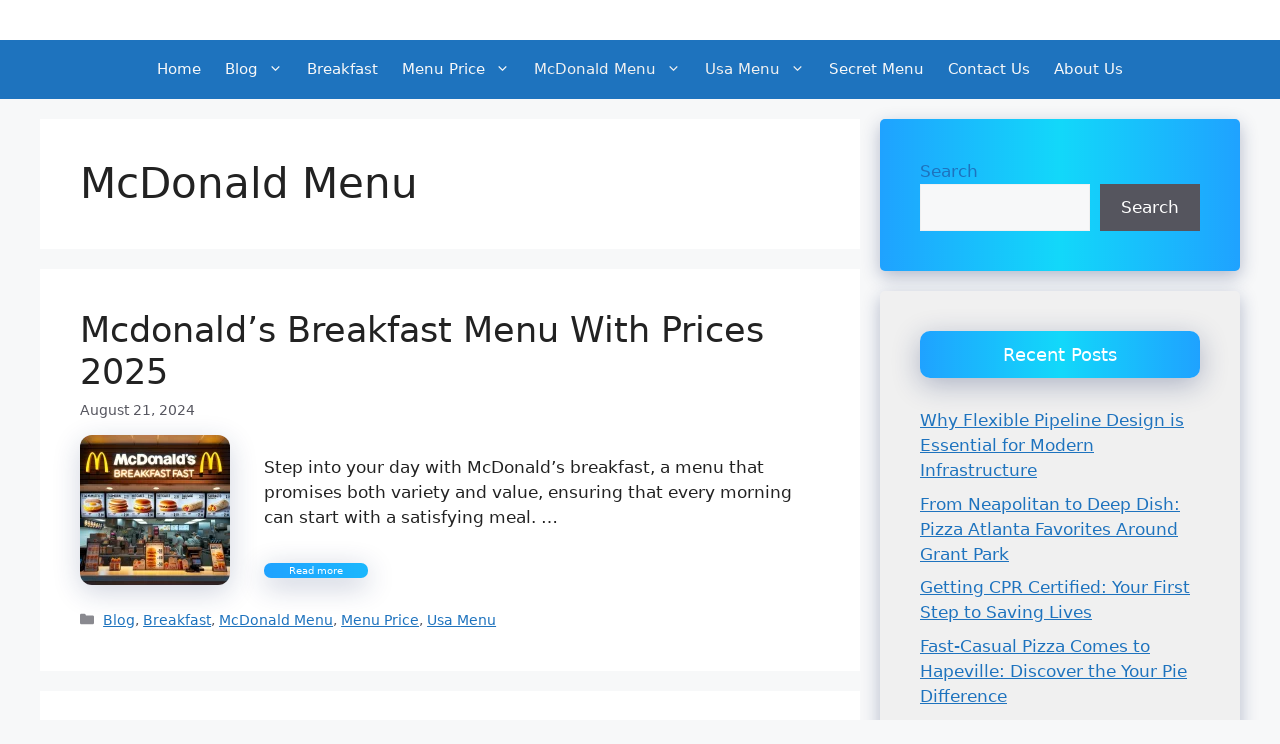

--- FILE ---
content_type: text/html; charset=UTF-8
request_url: https://menupriceslists.com/category/mcdonald-menu/
body_size: 15212
content:
<!DOCTYPE html>
<html lang="en-US">
<head>
<meta charset="UTF-8">
<meta name='robots' content='index, follow, max-image-preview:large, max-snippet:-1, max-video-preview:-1'/>
<style>img:is([sizes="auto" i], [sizes^="auto," i]){contain-intrinsic-size:3000px 1500px}</style>
<meta name="viewport" content="width=device-width, initial-scale=1">
<title>McDonald Menu Archives - Menu Prices lists</title>
<link rel="canonical" href="https://menupriceslists.com/category/mcdonald-menu/"/>
<link rel="next" href="https://menupriceslists.com/category/mcdonald-menu/page/2/"/>
<meta property="og:locale" content="en_US"/>
<meta property="og:type" content="article"/>
<meta property="og:title" content="McDonald Menu Archives"/>
<meta property="og:url" content="https://menupriceslists.com/category/mcdonald-menu/"/>
<meta property="og:site_name" content="Menu Prices lists"/>
<meta name="twitter:card" content="summary_large_image"/>
<script type="application/ld+json" class="yoast-schema-graph">{"@context":"https://schema.org","@graph":[{"@type":"CollectionPage","@id":"https://menupriceslists.com/category/mcdonald-menu/","url":"https://menupriceslists.com/category/mcdonald-menu/","name":"McDonald Menu Archives - Menu Prices lists","isPartOf":{"@id":"https://www.menupriceslists.com/#website"},"primaryImageOfPage":{"@id":"https://menupriceslists.com/category/mcdonald-menu/#primaryimage"},"image":{"@id":"https://menupriceslists.com/category/mcdonald-menu/#primaryimage"},"thumbnailUrl":"https://menupriceslists.com/wp-content/uploads/2024/02/MCDONALDS-BREAKFAST-MENU-PRICES.webp","breadcrumb":{"@id":"https://menupriceslists.com/category/mcdonald-menu/#breadcrumb"},"inLanguage":"en-US"},{"@type":"ImageObject","inLanguage":"en-US","@id":"https://menupriceslists.com/category/mcdonald-menu/#primaryimage","url":"https://menupriceslists.com/wp-content/uploads/2024/02/MCDONALDS-BREAKFAST-MENU-PRICES.webp","contentUrl":"https://menupriceslists.com/wp-content/uploads/2024/02/MCDONALDS-BREAKFAST-MENU-PRICES.webp","width":1024,"height":1024,"caption":"20+ Famous Mcdonald's Breakfast Menu With Prices 2024"},{"@type":"BreadcrumbList","@id":"https://menupriceslists.com/category/mcdonald-menu/#breadcrumb","itemListElement":[{"@type":"ListItem","position":1,"name":"Home","item":"https://www.menupriceslists.com/"},{"@type":"ListItem","position":2,"name":"McDonald Menu"}]},{"@type":"WebSite","@id":"https://www.menupriceslists.com/#website","url":"https://www.menupriceslists.com/","name":"Menu Prices lists","description":"","potentialAction":[{"@type":"SearchAction","target":{"@type":"EntryPoint","urlTemplate":"https://www.menupriceslists.com/?s={search_term_string}"},"query-input":{"@type":"PropertyValueSpecification","valueRequired":true,"valueName":"search_term_string"}}],"inLanguage":"en-US"}]}</script>
<link rel="alternate" type="application/rss+xml" title="Menu Prices lists &raquo; Feed" href="https://menupriceslists.com/feed/"/>
<link rel="alternate" type="application/rss+xml" title="Menu Prices lists &raquo; McDonald Menu Category Feed" href="https://menupriceslists.com/category/mcdonald-menu/feed/"/>
<link rel="stylesheet" type="text/css" href="//menupriceslists.com/wp-content/cache/wpfc-minified/kptj4svr/6m176.css" media="all"/>
<style id='classic-theme-styles-inline-css'>.wp-block-button__link{color:#fff;background-color:#32373c;border-radius:9999px;box-shadow:none;text-decoration:none;padding:calc(.667em + 2px) calc(1.333em + 2px);font-size:1.125em}.wp-block-file__button{background:#32373c;color:#fff;text-decoration:none}</style>
<style id='global-styles-inline-css'>:root{--wp--preset--aspect-ratio--square:1;--wp--preset--aspect-ratio--4-3:4/3;--wp--preset--aspect-ratio--3-4:3/4;--wp--preset--aspect-ratio--3-2:3/2;--wp--preset--aspect-ratio--2-3:2/3;--wp--preset--aspect-ratio--16-9:16/9;--wp--preset--aspect-ratio--9-16:9/16;--wp--preset--color--black:#000000;--wp--preset--color--cyan-bluish-gray:#abb8c3;--wp--preset--color--white:#ffffff;--wp--preset--color--pale-pink:#f78da7;--wp--preset--color--vivid-red:#cf2e2e;--wp--preset--color--luminous-vivid-orange:#ff6900;--wp--preset--color--luminous-vivid-amber:#fcb900;--wp--preset--color--light-green-cyan:#7bdcb5;--wp--preset--color--vivid-green-cyan:#00d084;--wp--preset--color--pale-cyan-blue:#8ed1fc;--wp--preset--color--vivid-cyan-blue:#0693e3;--wp--preset--color--vivid-purple:#9b51e0;--wp--preset--color--contrast:var(--contrast);--wp--preset--color--contrast-2:var(--contrast-2);--wp--preset--color--contrast-3:var(--contrast-3);--wp--preset--color--base:var(--base);--wp--preset--color--base-2:var(--base-2);--wp--preset--color--base-3:var(--base-3);--wp--preset--color--accent:var(--accent);--wp--preset--gradient--vivid-cyan-blue-to-vivid-purple:linear-gradient(135deg,rgba(6,147,227,1) 0%,rgb(155,81,224) 100%);--wp--preset--gradient--light-green-cyan-to-vivid-green-cyan:linear-gradient(135deg,rgb(122,220,180) 0%,rgb(0,208,130) 100%);--wp--preset--gradient--luminous-vivid-amber-to-luminous-vivid-orange:linear-gradient(135deg,rgba(252,185,0,1) 0%,rgba(255,105,0,1) 100%);--wp--preset--gradient--luminous-vivid-orange-to-vivid-red:linear-gradient(135deg,rgba(255,105,0,1) 0%,rgb(207,46,46) 100%);--wp--preset--gradient--very-light-gray-to-cyan-bluish-gray:linear-gradient(135deg,rgb(238,238,238) 0%,rgb(169,184,195) 100%);--wp--preset--gradient--cool-to-warm-spectrum:linear-gradient(135deg,rgb(74,234,220) 0%,rgb(151,120,209) 20%,rgb(207,42,186) 40%,rgb(238,44,130) 60%,rgb(251,105,98) 80%,rgb(254,248,76) 100%);--wp--preset--gradient--blush-light-purple:linear-gradient(135deg,rgb(255,206,236) 0%,rgb(152,150,240) 100%);--wp--preset--gradient--blush-bordeaux:linear-gradient(135deg,rgb(254,205,165) 0%,rgb(254,45,45) 50%,rgb(107,0,62) 100%);--wp--preset--gradient--luminous-dusk:linear-gradient(135deg,rgb(255,203,112) 0%,rgb(199,81,192) 50%,rgb(65,88,208) 100%);--wp--preset--gradient--pale-ocean:linear-gradient(135deg,rgb(255,245,203) 0%,rgb(182,227,212) 50%,rgb(51,167,181) 100%);--wp--preset--gradient--electric-grass:linear-gradient(135deg,rgb(202,248,128) 0%,rgb(113,206,126) 100%);--wp--preset--gradient--midnight:linear-gradient(135deg,rgb(2,3,129) 0%,rgb(40,116,252) 100%);--wp--preset--font-size--small:13px;--wp--preset--font-size--medium:20px;--wp--preset--font-size--large:36px;--wp--preset--font-size--x-large:42px;--wp--preset--spacing--20:0.44rem;--wp--preset--spacing--30:0.67rem;--wp--preset--spacing--40:1rem;--wp--preset--spacing--50:1.5rem;--wp--preset--spacing--60:2.25rem;--wp--preset--spacing--70:3.38rem;--wp--preset--spacing--80:5.06rem;--wp--preset--shadow--natural:6px 6px 9px rgba(0, 0, 0, 0.2);--wp--preset--shadow--deep:12px 12px 50px rgba(0, 0, 0, 0.4);--wp--preset--shadow--sharp:6px 6px 0px rgba(0, 0, 0, 0.2);--wp--preset--shadow--outlined:6px 6px 0px -3px rgba(255, 255, 255, 1), 6px 6px rgba(0, 0, 0, 1);--wp--preset--shadow--crisp:6px 6px 0px rgba(0, 0, 0, 1);}:where(.is-layout-flex){gap:0.5em;}:where(.is-layout-grid){gap:0.5em;}body .is-layout-flex{display:flex;}.is-layout-flex{flex-wrap:wrap;align-items:center;}.is-layout-flex > :is(*, div){margin:0;}body .is-layout-grid{display:grid;}.is-layout-grid > :is(*, div){margin:0;}:where(.wp-block-columns.is-layout-flex){gap:2em;}:where(.wp-block-columns.is-layout-grid){gap:2em;}:where(.wp-block-post-template.is-layout-flex){gap:1.25em;}:where(.wp-block-post-template.is-layout-grid){gap:1.25em;}.has-black-color{color:var(--wp--preset--color--black) !important;}.has-cyan-bluish-gray-color{color:var(--wp--preset--color--cyan-bluish-gray) !important;}.has-white-color{color:var(--wp--preset--color--white) !important;}.has-pale-pink-color{color:var(--wp--preset--color--pale-pink) !important;}.has-vivid-red-color{color:var(--wp--preset--color--vivid-red) !important;}.has-luminous-vivid-orange-color{color:var(--wp--preset--color--luminous-vivid-orange) !important;}.has-luminous-vivid-amber-color{color:var(--wp--preset--color--luminous-vivid-amber) !important;}.has-light-green-cyan-color{color:var(--wp--preset--color--light-green-cyan) !important;}.has-vivid-green-cyan-color{color:var(--wp--preset--color--vivid-green-cyan) !important;}.has-pale-cyan-blue-color{color:var(--wp--preset--color--pale-cyan-blue) !important;}.has-vivid-cyan-blue-color{color:var(--wp--preset--color--vivid-cyan-blue) !important;}.has-vivid-purple-color{color:var(--wp--preset--color--vivid-purple) !important;}.has-black-background-color{background-color:var(--wp--preset--color--black) !important;}.has-cyan-bluish-gray-background-color{background-color:var(--wp--preset--color--cyan-bluish-gray) !important;}.has-white-background-color{background-color:var(--wp--preset--color--white) !important;}.has-pale-pink-background-color{background-color:var(--wp--preset--color--pale-pink) !important;}.has-vivid-red-background-color{background-color:var(--wp--preset--color--vivid-red) !important;}.has-luminous-vivid-orange-background-color{background-color:var(--wp--preset--color--luminous-vivid-orange) !important;}.has-luminous-vivid-amber-background-color{background-color:var(--wp--preset--color--luminous-vivid-amber) !important;}.has-light-green-cyan-background-color{background-color:var(--wp--preset--color--light-green-cyan) !important;}.has-vivid-green-cyan-background-color{background-color:var(--wp--preset--color--vivid-green-cyan) !important;}.has-pale-cyan-blue-background-color{background-color:var(--wp--preset--color--pale-cyan-blue) !important;}.has-vivid-cyan-blue-background-color{background-color:var(--wp--preset--color--vivid-cyan-blue) !important;}.has-vivid-purple-background-color{background-color:var(--wp--preset--color--vivid-purple) !important;}.has-black-border-color{border-color:var(--wp--preset--color--black) !important;}.has-cyan-bluish-gray-border-color{border-color:var(--wp--preset--color--cyan-bluish-gray) !important;}.has-white-border-color{border-color:var(--wp--preset--color--white) !important;}.has-pale-pink-border-color{border-color:var(--wp--preset--color--pale-pink) !important;}.has-vivid-red-border-color{border-color:var(--wp--preset--color--vivid-red) !important;}.has-luminous-vivid-orange-border-color{border-color:var(--wp--preset--color--luminous-vivid-orange) !important;}.has-luminous-vivid-amber-border-color{border-color:var(--wp--preset--color--luminous-vivid-amber) !important;}.has-light-green-cyan-border-color{border-color:var(--wp--preset--color--light-green-cyan) !important;}.has-vivid-green-cyan-border-color{border-color:var(--wp--preset--color--vivid-green-cyan) !important;}.has-pale-cyan-blue-border-color{border-color:var(--wp--preset--color--pale-cyan-blue) !important;}.has-vivid-cyan-blue-border-color{border-color:var(--wp--preset--color--vivid-cyan-blue) !important;}.has-vivid-purple-border-color{border-color:var(--wp--preset--color--vivid-purple) !important;}.has-vivid-cyan-blue-to-vivid-purple-gradient-background{background:var(--wp--preset--gradient--vivid-cyan-blue-to-vivid-purple) !important;}.has-light-green-cyan-to-vivid-green-cyan-gradient-background{background:var(--wp--preset--gradient--light-green-cyan-to-vivid-green-cyan) !important;}.has-luminous-vivid-amber-to-luminous-vivid-orange-gradient-background{background:var(--wp--preset--gradient--luminous-vivid-amber-to-luminous-vivid-orange) !important;}.has-luminous-vivid-orange-to-vivid-red-gradient-background{background:var(--wp--preset--gradient--luminous-vivid-orange-to-vivid-red) !important;}.has-very-light-gray-to-cyan-bluish-gray-gradient-background{background:var(--wp--preset--gradient--very-light-gray-to-cyan-bluish-gray) !important;}.has-cool-to-warm-spectrum-gradient-background{background:var(--wp--preset--gradient--cool-to-warm-spectrum) !important;}.has-blush-light-purple-gradient-background{background:var(--wp--preset--gradient--blush-light-purple) !important;}.has-blush-bordeaux-gradient-background{background:var(--wp--preset--gradient--blush-bordeaux) !important;}.has-luminous-dusk-gradient-background{background:var(--wp--preset--gradient--luminous-dusk) !important;}.has-pale-ocean-gradient-background{background:var(--wp--preset--gradient--pale-ocean) !important;}.has-electric-grass-gradient-background{background:var(--wp--preset--gradient--electric-grass) !important;}.has-midnight-gradient-background{background:var(--wp--preset--gradient--midnight) !important;}.has-small-font-size{font-size:var(--wp--preset--font-size--small) !important;}.has-medium-font-size{font-size:var(--wp--preset--font-size--medium) !important;}.has-large-font-size{font-size:var(--wp--preset--font-size--large) !important;}.has-x-large-font-size{font-size:var(--wp--preset--font-size--x-large) !important;}:where(.wp-block-post-template.is-layout-flex){gap:1.25em;}:where(.wp-block-post-template.is-layout-grid){gap:1.25em;}:where(.wp-block-columns.is-layout-flex){gap:2em;}:where(.wp-block-columns.is-layout-grid){gap:2em;}:root :where(.wp-block-pullquote){font-size:1.5em;line-height:1.6;}</style>
<style>#ez-toc-container{background:#f9f9f9;border:1px solid #aaa;border-radius:4px;-webkit-box-shadow:0 1px 1px rgba(0,0,0,.05);box-shadow:0 1px 1px rgba(0,0,0,.05);display:table;margin-bottom:1em;padding:10px 20px 10px 10px;position:relative;width:auto}div.ez-toc-widget-container{padding:0;position:relative}#ez-toc-container.ez-toc-light-blue{background:#edf6ff}#ez-toc-container.ez-toc-white{background:#fff}#ez-toc-container.ez-toc-black{background:#000}#ez-toc-container.ez-toc-transparent{background:none}div.ez-toc-widget-container ul{display:block}div.ez-toc-widget-container li{border:none;padding:0}div.ez-toc-widget-container ul.ez-toc-list{padding:10px}#ez-toc-container ul ul,.ez-toc div.ez-toc-widget-container ul ul{margin-left:1.5em}#ez-toc-container li,#ez-toc-container ul{padding:0}#ez-toc-container li,#ez-toc-container ul,#ez-toc-container ul li,div.ez-toc-widget-container,div.ez-toc-widget-container li{background:0 0;list-style:none;line-height:1.6;margin:0;overflow:hidden;z-index:1}#ez-toc-container .ez-toc-title{text-align:left;line-height:1.45;margin:0;padding:0}.ez-toc-title-container{display:table;width:100%}.ez-toc-title,.ez-toc-title-toggle{display:inline;text-align:left;vertical-align:middle}.ez-toc-btn,.ez-toc-glyphicon{display:inline-block;font-weight:400}#ez-toc-container.ez-toc-black a,#ez-toc-container.ez-toc-black a:visited,#ez-toc-container.ez-toc-black p.ez-toc-title{color:#fff}#ez-toc-container div.ez-toc-title-container+ul.ez-toc-list{margin-top:1em}.ez-toc-wrap-left{margin:0 auto 1em 0!important}.ez-toc-wrap-left-text{float:left}.ez-toc-wrap-right{margin:0 0 1em auto!important}.ez-toc-wrap-right-text{float:right}#ez-toc-container a{color:#444;box-shadow:none;text-decoration:none;text-shadow:none;display:inline-flex;align-items:stretch;flex-wrap:nowrap}#ez-toc-container a:visited{color:#9f9f9f}#ez-toc-container a:hover{text-decoration:underline}#ez-toc-container a.ez-toc-toggle{display:flex;align-items:center}.ez-toc-widget-container ul.ez-toc-list li::before{content:' ';position:absolute;left:0;right:0;height:30px;line-height:30px;z-index:-1}.ez-toc-widget-container ul.ez-toc-list li.active{background-color:#ededed}.ez-toc-widget-container li.active>a{font-weight:900}.ez-toc-btn{padding:6px 12px;margin-bottom:0;font-size:14px;line-height:1.428571429;text-align:center;white-space:nowrap;vertical-align:middle;cursor:pointer;background-image:none;border:1px solid transparent;border-radius:4px;-webkit-user-select:none;-moz-user-select:none;-ms-user-select:none;-o-user-select:none;user-select:none}.ez-toc-btn:focus{outline:#333 dotted thin;outline:-webkit-focus-ring-color auto 5px;outline-offset:-2px}.ez-toc-btn:focus,.ez-toc-btn:hover{color:#333;text-decoration:none}.ez-toc-btn.active,.ez-toc-btn:active{background-image:none;outline:0;-webkit-box-shadow:inset 0 3px 5px rgba(0,0,0,.125);box-shadow:inset 0 3px 5px rgba(0,0,0,.125)}.ez-toc-btn-default{color:#333;background-color:#fff;-webkit-box-shadow:inset 0 1px 0 rgba(255,255,255,.15),0 1px 1px rgba(0,0,0,.075);box-shadow:inset 0 1px 0 rgba(255,255,255,.15),0 1px 1px rgba(0,0,0,.075);text-shadow:0 1px 0 #fff;background-image:-webkit-gradient(linear,left 0,left 100%,from(#fff),to(#e0e0e0));background-image:-webkit-linear-gradient(top,#fff 0,#e0e0e0 100%);background-image:-moz-linear-gradient(top,#fff 0,#e0e0e0 100%);background-image:linear-gradient(to bottom,#fff 0,#e0e0e0 100%);background-repeat:repeat-x;border-color:#ccc}.ez-toc-btn-default.active,.ez-toc-btn-default:active,.ez-toc-btn-default:focus,.ez-toc-btn-default:hover{color:#333;background-color:#ebebeb;border-color:#adadad}.ez-toc-btn-default.active,.ez-toc-btn-default:active{background-image:none;background-color:#e0e0e0;border-color:#dbdbdb}.ez-toc-btn-sm,.ez-toc-btn-xs{padding:5px 10px;font-size:12px;line-height:1.5;border-radius:3px}.ez-toc-btn-xs{padding:1px 5px}.ez-toc-btn-default:active{-webkit-box-shadow:inset 0 3px 5px rgba(0,0,0,.125);box-shadow:inset 0 3px 5px rgba(0,0,0,.125)}.btn.active,.ez-toc-btn:active{background-image:none}.ez-toc-btn-default:focus,.ez-toc-btn-default:hover{background-color:#e0e0e0;background-position:0 -15px}.ez-toc-pull-right{float:right!important;margin-left:10px}#ez-toc-container label.cssicon,#ez-toc-widget-container label.cssicon{height:30px}.ez-toc-glyphicon{position:relative;top:1px;font-family:'Glyphicons Halflings';-webkit-font-smoothing:antialiased;font-style:normal;line-height:1;-moz-osx-font-smoothing:grayscale}.ez-toc-glyphicon:empty{width:1em}.ez-toc-toggle i.ez-toc-glyphicon,label.cssicon .ez-toc-glyphicon:empty{font-size:16px;margin-left:2px}#ez-toc-container input,.ez-toc-toggle #item{position:absolute;left:-999em}#ez-toc-container input[type=checkbox]:checked+nav,#ez-toc-widget-container input[type=checkbox]:checked+nav{opacity:0;max-height:0;border:none;display:none}#ez-toc-container .ez-toc-js-icon-con,#ez-toc-container label{position:relative;cursor:pointer;display:initial}#ez-toc-container .ez-toc-js-icon-con,#ez-toc-container .ez-toc-toggle label,.ez-toc-cssicon{float:right;position:relative;font-size:16px;padding:0;border:1px solid #999191;border-radius:5px;cursor:pointer;left:10px;width:35px}div#ez-toc-container .ez-toc-title{display:initial}.ez-toc-wrap-center{margin:0 auto 1em!important}#ez-toc-container a.ez-toc-toggle{color:#444;background:inherit;border:inherit}#ez-toc-container .eztoc-toggle-hide-by-default,.eztoc-hide,label.cssiconcheckbox{display:none}.ez-toc-widget-container ul li a{padding-left:10px;display:inline-flex;align-items:stretch;flex-wrap:nowrap}.ez-toc-widget-container ul.ez-toc-list li{height:auto!important}.ez-toc-icon-toggle-span{display:flex;align-items:center;width:35px;height:30px;justify-content:center;direction:ltr}.eztoc_no_heading_found{background-color:#ff0;padding-left:10px}.term-description .ez-toc-title-container p:nth-child(2){width:50px;float:right;margin:0}</style>
<style id='ez-toc-inline-css'>div#ez-toc-container .ez-toc-title{font-size:120%;}div#ez-toc-container .ez-toc-title{font-weight:500;}div#ez-toc-container ul li , div#ez-toc-container ul li a{font-size:95%;}div#ez-toc-container ul li , div#ez-toc-container ul li a{font-weight:500;}div#ez-toc-container nav ul ul li{font-size:90%;}
.ez-toc-container-direction{direction:ltr;}.ez-toc-counter ul{counter-reset:item;}.ez-toc-counter nav ul li a::before{content:counters(item, '.', decimal) '. ';display:inline-block;counter-increment:item;flex-grow:0;flex-shrink:0;margin-right:.2em;float:left;}.ez-toc-widget-direction{direction:ltr;}.ez-toc-widget-container ul{counter-reset:item;}.ez-toc-widget-container nav ul li a::before{content:counters(item, '.', decimal) '. ';display:inline-block;counter-increment:item;flex-grow:0;flex-shrink:0;margin-right:.2em;float:left;}</style>
<link rel="stylesheet" type="text/css" href="//menupriceslists.com/wp-content/cache/wpfc-minified/6wrx2e19/6m176.css" media="all"/>
<style id='generate-style-inline-css'>body{background-color:var(--base-2);color:var(--contrast);}a{color:var(--accent);}a{text-decoration:underline;}.entry-title a, .site-branding a, a.button, .wp-block-button__link, .main-navigation a{text-decoration:none;}a:hover, a:focus, a:active{color:var(--contrast);}.wp-block-group__inner-container{max-width:1200px;margin-left:auto;margin-right:auto;}.site-header .header-image{width:190px;}.generate-back-to-top{font-size:20px;border-radius:3px;position:fixed;bottom:30px;right:30px;line-height:40px;width:40px;text-align:center;z-index:10;transition:opacity 300ms ease-in-out;opacity:0.1;transform:translateY(1000px);}.generate-back-to-top__show{opacity:1;transform:translateY(0);}:root{--contrast:#222222;--contrast-2:#575760;--contrast-3:#b2b2be;--base:#f0f0f0;--base-2:#f7f8f9;--base-3:#ffffff;--accent:#1e73be;}:root .has-contrast-color{color:var(--contrast);}:root .has-contrast-background-color{background-color:var(--contrast);}:root .has-contrast-2-color{color:var(--contrast-2);}:root .has-contrast-2-background-color{background-color:var(--contrast-2);}:root .has-contrast-3-color{color:var(--contrast-3);}:root .has-contrast-3-background-color{background-color:var(--contrast-3);}:root .has-base-color{color:var(--base);}:root .has-base-background-color{background-color:var(--base);}:root .has-base-2-color{color:var(--base-2);}:root .has-base-2-background-color{background-color:var(--base-2);}:root .has-base-3-color{color:var(--base-3);}:root .has-base-3-background-color{background-color:var(--base-3);}:root .has-accent-color{color:var(--accent);}:root .has-accent-background-color{background-color:var(--accent);}.top-bar{background-color:#636363;color:#ffffff;}.top-bar a{color:#ffffff;}.top-bar a:hover{color:#303030;}.site-header{background-color:var(--base-3);}.main-title a,.main-title a:hover{color:var(--contrast);}.site-description{color:var(--contrast-2);}.main-navigation,.main-navigation ul ul{background-color:var(--accent);}.main-navigation .main-nav ul li a, .main-navigation .menu-toggle, .main-navigation .menu-bar-items{color:var(--base-2);}.main-navigation .main-nav ul li:not([class*="current-menu-"]):hover > a, .main-navigation .main-nav ul li:not([class*="current-menu-"]):focus > a, .main-navigation .main-nav ul li.sfHover:not([class*="current-menu-"]) > a, .main-navigation .menu-bar-item:hover > a, .main-navigation .menu-bar-item.sfHover > a{color:var(--base);}button.menu-toggle:hover,button.menu-toggle:focus{color:var(--base-2);}.main-navigation .main-nav ul li[class*="current-menu-"] > a{color:var(--base);}.navigation-search input[type="search"],.navigation-search input[type="search"]:active, .navigation-search input[type="search"]:focus, .main-navigation .main-nav ul li.search-item.active > a, .main-navigation .menu-bar-items .search-item.active > a{color:var(--base);}.main-navigation ul ul{background-color:var(--accent);}.main-navigation .main-nav ul ul li a{color:var(--base);}.separate-containers .inside-article, .separate-containers .comments-area, .separate-containers .page-header, .one-container .container, .separate-containers .paging-navigation, .inside-page-header{background-color:var(--base-3);}.entry-title a{color:var(--contrast);}.entry-title a:hover{color:var(--contrast-2);}.entry-meta{color:var(--contrast-2);}.sidebar .widget{color:var(--accent);background-color:var(--base);}.sidebar .widget .widget-title{color:#bf1f1f;}.footer-widgets{color:var(--base-3);background-color:var(--contrast);}.footer-widgets .widget-title{color:var(--accent);}.site-info{color:var(--base);background-color:var(--accent);}.site-info a{color:var(--base);}.site-info a:hover{color:var(--contrast-2);}.footer-bar .widget_nav_menu .current-menu-item a{color:var(--contrast-2);}input[type="text"],input[type="email"],input[type="url"],input[type="password"],input[type="search"],input[type="tel"],input[type="number"],textarea,select{color:var(--contrast);background-color:var(--base-2);border-color:var(--base);}input[type="text"]:focus,input[type="email"]:focus,input[type="url"]:focus,input[type="password"]:focus,input[type="search"]:focus,input[type="tel"]:focus,input[type="number"]:focus,textarea:focus,select:focus{color:var(--contrast);background-color:var(--base-2);border-color:var(--contrast-3);}button,html input[type="button"],input[type="reset"],input[type="submit"],a.button,a.wp-block-button__link:not(.has-background){color:#ffffff;background-color:#55555e;}button:hover,html input[type="button"]:hover,input[type="reset"]:hover,input[type="submit"]:hover,a.button:hover,button:focus,html input[type="button"]:focus,input[type="reset"]:focus,input[type="submit"]:focus,a.button:focus,a.wp-block-button__link:not(.has-background):active,a.wp-block-button__link:not(.has-background):focus,a.wp-block-button__link:not(.has-background):hover{color:#ffffff;background-color:#3f4047;}a.generate-back-to-top{background-color:rgba( 0,0,0,0.4 );color:#ffffff;}a.generate-back-to-top:hover,a.generate-back-to-top:focus{background-color:rgba( 0,0,0,0.6 );color:#ffffff;}:root{--gp-search-modal-bg-color:var(--base-3);--gp-search-modal-text-color:var(--contrast);--gp-search-modal-overlay-bg-color:rgba(0,0,0,0.2);}@media(max-width:768px){.main-navigation .menu-bar-item:hover > a, .main-navigation .menu-bar-item.sfHover > a{background:none;color:var(--base-2);}}.nav-below-header .main-navigation .inside-navigation.grid-container, .nav-above-header .main-navigation .inside-navigation.grid-container{padding:0px 28px 0px 28px;}.site-main .wp-block-group__inner-container{padding:40px;}.separate-containers .paging-navigation{padding-top:20px;padding-bottom:20px;}.entry-content .alignwide, body:not(.no-sidebar) .entry-content .alignfull{margin-left:-40px;width:calc(100% + 80px);max-width:calc(100% + 80px);}.main-navigation .main-nav ul li a,.menu-toggle,.main-navigation .menu-bar-item > a{padding-left:12px;padding-right:12px;line-height:59px;}.main-navigation .main-nav ul ul li a{padding:10px 12px 10px 12px;}.navigation-search input[type="search"]{height:59px;}.rtl .menu-item-has-children .dropdown-menu-toggle{padding-left:12px;}.menu-item-has-children .dropdown-menu-toggle{padding-right:12px;}.rtl .main-navigation .main-nav ul li.menu-item-has-children > a{padding-right:12px;}@media(max-width:768px){.separate-containers .inside-article, .separate-containers .comments-area, .separate-containers .page-header, .separate-containers .paging-navigation, .one-container .site-content, .inside-page-header{padding:30px;}.site-main .wp-block-group__inner-container{padding:30px;}.inside-top-bar{padding-right:30px;padding-left:30px;}.inside-header{padding-right:30px;padding-left:30px;}.widget-area .widget{padding-top:30px;padding-right:30px;padding-bottom:30px;padding-left:30px;}.footer-widgets-container{padding-top:30px;padding-right:30px;padding-bottom:30px;padding-left:30px;}.inside-site-info{padding-right:30px;padding-left:30px;}.entry-content .alignwide, body:not(.no-sidebar) .entry-content .alignfull{margin-left:-30px;width:calc(100% + 60px);max-width:calc(100% + 60px);}.one-container .site-main .paging-navigation{margin-bottom:20px;}}
.is-right-sidebar{width:30%;}.is-left-sidebar{width:30%;}.site-content .content-area{width:70%;}@media(max-width:768px){.main-navigation .menu-toggle,.sidebar-nav-mobile:not(#sticky-placeholder){display:block;}.main-navigation ul,.gen-sidebar-nav,.main-navigation:not(.slideout-navigation):not(.toggled) .main-nav > ul,.has-inline-mobile-toggle #site-navigation .inside-navigation > *:not(.navigation-search):not(.main-nav){display:none;}.nav-align-right .inside-navigation,.nav-align-center .inside-navigation{justify-content:space-between;}}
.dynamic-author-image-rounded{border-radius:100%;}.dynamic-featured-image, .dynamic-author-image{vertical-align:middle;}.one-container.blog .dynamic-content-template:not(:last-child), .one-container.archive .dynamic-content-template:not(:last-child){padding-bottom:0px;}.dynamic-entry-excerpt > p:last-child{margin-bottom:0px;}</style>
<style>.post-image-above-header .inside-article .featured-image,.post-image-above-header .inside-article .post-image{margin-top:0;margin-bottom:2em}.post-image-aligned-left .inside-article .featured-image,.post-image-aligned-left .inside-article .post-image{margin-top:0;margin-right:2em;float:left;text-align:left}.post-image-aligned-center .featured-image,.post-image-aligned-center .post-image{text-align:center}.post-image-aligned-right .inside-article .featured-image,.post-image-aligned-right .inside-article .post-image{margin-top:0;margin-left:2em;float:right;text-align:right}.post-image-below-header.post-image-aligned-center .inside-article .featured-image,.post-image-below-header.post-image-aligned-left .inside-article .featured-image,.post-image-below-header.post-image-aligned-left .inside-article .post-image,.post-image-below-header.post-image-aligned-right .inside-article .featured-image,.post-image-below-header.post-image-aligned-right .inside-article .post-image{margin-top:2em}.post-image-aligned-left>.featured-image,.post-image-aligned-right>.featured-image{float:none;margin-left:auto;margin-right:auto}.post-image-aligned-left .featured-image{text-align:left}.post-image-aligned-right .featured-image{text-align:right}.post-image-aligned-left .inside-article:after,.post-image-aligned-left .inside-article:before,.post-image-aligned-right .inside-article:after,.post-image-aligned-right .inside-article:before{content:"";display:table}.post-image-aligned-left .inside-article:after,.post-image-aligned-right .inside-article:after{clear:both}.one-container.post-image-above-header .no-featured-image-padding.generate-columns .inside-article .post-image,.one-container.post-image-above-header .page-header+.no-featured-image-padding .inside-article .post-image{margin-top:0}.one-container.both-right.post-image-aligned-center .no-featured-image-padding .featured-image,.one-container.both-right.post-image-aligned-center .no-featured-image-padding .post-image,.one-container.right-sidebar.post-image-aligned-center .no-featured-image-padding .featured-image,.one-container.right-sidebar.post-image-aligned-center .no-featured-image-padding .post-image{margin-right:0}.one-container.both-left.post-image-aligned-center .no-featured-image-padding .featured-image,.one-container.both-left.post-image-aligned-center .no-featured-image-padding .post-image,.one-container.left-sidebar.post-image-aligned-center .no-featured-image-padding .featured-image,.one-container.left-sidebar.post-image-aligned-center .no-featured-image-padding .post-image{margin-left:0}.one-container.both-sidebars.post-image-aligned-center .no-featured-image-padding .featured-image,.one-container.both-sidebars.post-image-aligned-center .no-featured-image-padding .post-image{margin-left:0;margin-right:0}.one-container.post-image-aligned-center .no-featured-image-padding.generate-columns .featured-image,.one-container.post-image-aligned-center .no-featured-image-padding.generate-columns .post-image{margin-left:0;margin-right:0}@media(max-width:768px){body:not(.post-image-aligned-center) .featured-image,body:not(.post-image-aligned-center) .inside-article .featured-image,body:not(.post-image-aligned-center) .inside-article .post-image{margin-right:0;margin-left:0;float:none;text-align:center}}</style>
<link rel="https://api.w.org/" href="https://menupriceslists.com/wp-json/"/><link rel="alternate" title="JSON" type="application/json" href="https://menupriceslists.com/wp-json/wp/v2/categories/16"/><link rel="EditURI" type="application/rsd+xml" title="RSD" href="https://menupriceslists.com/xmlrpc.php?rsd"/>
<meta name="generator" content="WordPress 6.8.3"/>
<link rel="icon" href="https://menupriceslists.com/wp-content/uploads/2023/09/2-150x150.png" sizes="32x32"/>
<link rel="icon" href="https://menupriceslists.com/wp-content/uploads/2023/09/2-300x300.png" sizes="192x192"/>
<link rel="apple-touch-icon" href="https://menupriceslists.com/wp-content/uploads/2023/09/2-300x300.png"/>
<meta name="msapplication-TileImage" content="https://menupriceslists.com/wp-content/uploads/2023/09/2-300x300.png"/>
<style id="wp-custom-css">.webinsights-author-box{padding:3%;padding-bottom:10px;margin-top:30px;font-size:0.9em;background-color:#fff;display:-webkit-box;display:-ms-flexbox;display:flex;-webkit-box-align:center;-ms-flex-align:center;align-items:center;box-shadow:rgb(23 43 99 / 30%) 0 2px 10px;border-radius:25px;}
.webinsights-author-box .insights-avatar{width:250px;height:auto;border-radius:100%;margin-right:30px;}
.webinsights-author-box .insights-avatar img{border-radius:100%;}
.author-title{margin-bottom:0.1em;font-weight:600;font-size:18px;}
.author-description{line-height:1.6em;font-size:16px;}
.author-links a{margin-top:-1.5em;font-size:2em;line-height:2em;float:left;}
@media(max-width:768px){
.webinsights-author-box{padding:20px;padding-bottom:25px;margin-top:60px;flex-direction:column;text-align:center;}
.webinsights-author-box .insights-avatar{margin-right:0;width:100%;margin-top:-60px;}
.webinsights-author-box .insights-avatar img{max-width:100px;}
.author-links a{float:none;align-self:center;}
.author-description{margin-bottom:-0.1em;}
}
.page-header-image-single .attachment-full{box-shadow:rgba(23,43,99,.3) 0 7px 28px;border-radius:25px;margin-top:-100px;}.comment-respond .comment-reply-title,.widget-title{border-radius:10px;color:#fff!important;box-shadow:rgba(23,43,99,.3) 0 7px 28px;background-image:linear-gradient(to right,#1fa2ff 0,#12d8fa 50%,#1fa2ff 100%)}.entry-content h2,h3,h4,h5,h6{font-weight:900;padding:0 10px 10px 25px;background-image:linear-gradient(to right,#1fa2ff 0,#12d8fa 50%,#1fa2ff 100%);border-radius:1px;color:#fff!important;box-shadow:rgba(23,43,99,.3) 0 7px 28px}.entry-content h2{font-size:26px!important}.entry-content h3{font-size:21px!important}.entry-content h4{font-size:17px!important}.entry-content h5{font-size:15px!important}.entry-content h6{font-size:13px!important}.comment-respond .comment-reply-title{padding:10px 10px 10px 25px;font-weight:600;font-size:22px!important}.widget-title{padding:10px;font-weight:500;font-size:18px!important;text-align:center}.sidebar .widget{box-shadow:rgba(23,43,99,.3) 0 6px 18px;border-radius:5px}.sidebar .widget:first-child{background-image:linear-gradient(to right,#1fa2ff 0,#12d8fa 50%,#1fa2ff 100%)}.button.light{background-color:#fff;border-radius:50px;font-weight:900;color:#333}.button.light:hover{background:#333;color:#fff}@media(max-width:768px){.post-image-aligned-left .post-image img{margin-top:-20px;border-radius:12px;box-shadow:rgba(23,43,99,.2) 0 7px 28px!important}}@media(min-width:769px){.post-image-aligned-left .post-image img{margin-top:-20px;border-radius:12px;box-shadow:rgba(23,43,99,.2) 0 7px 28px!important}.site-content{display:flex}.inside-right-sidebar{height:100%}.inside-right-sidebar aside:last-child{position:-webkit-stcky;position:sticky;top:100px}}a.read-more.button{background-image:linear-gradient(to right,#1fa2ff 0,#12d8fa 51%,#1fa2ff 100%);font-size:10px;padding:0 25px;text-align:center;transition:.5s;background-size:500% auto;color:#fff;box-shadow:rgba(23,43,99,.3) 0 7px 28px;border-radius:12px}a.read-more.button:hover{background-position:right center;color:#fff;display:none;}blockquote{background:#dcdcdc54;border-left:5px solid #1ea4ff;padding:15px;font-style:inherit;font-size:18px;margin:0 0 1.5em}</style>
</head>
<body class="archive category category-mcdonald-menu category-16 wp-embed-responsive wp-theme-generatepress post-image-below-header post-image-aligned-left sticky-menu-fade right-sidebar nav-below-header separate-containers header-aligned-center dropdown-hover" itemtype="https://schema.org/Blog" itemscope>
<a class="screen-reader-text skip-link" href="#content" title="Skip to content">Skip to content</a>		<header class="site-header" id="masthead" aria-label="Site" itemtype="https://schema.org/WPHeader" itemscope>
<div class="inside-header grid-container"></div></header>
<nav class="main-navigation nav-align-center sub-menu-right" id="site-navigation" aria-label="Primary" itemtype="https://schema.org/SiteNavigationElement" itemscope>
<div class="inside-navigation grid-container">
<button class="menu-toggle" aria-controls="primary-menu" aria-expanded="false">
<span class="gp-icon icon-menu-bars"><svg viewBox="0 0 512 512" aria-hidden="true" xmlns="http://www.w3.org/2000/svg" width="1em" height="1em"><path d="M0 96c0-13.255 10.745-24 24-24h464c13.255 0 24 10.745 24 24s-10.745 24-24 24H24c-13.255 0-24-10.745-24-24zm0 160c0-13.255 10.745-24 24-24h464c13.255 0 24 10.745 24 24s-10.745 24-24 24H24c-13.255 0-24-10.745-24-24zm0 160c0-13.255 10.745-24 24-24h464c13.255 0 24 10.745 24 24s-10.745 24-24 24H24c-13.255 0-24-10.745-24-24z" /></svg><svg viewBox="0 0 512 512" aria-hidden="true" xmlns="http://www.w3.org/2000/svg" width="1em" height="1em"><path d="M71.029 71.029c9.373-9.372 24.569-9.372 33.942 0L256 222.059l151.029-151.03c9.373-9.372 24.569-9.372 33.942 0 9.372 9.373 9.372 24.569 0 33.942L289.941 256l151.03 151.029c9.372 9.373 9.372 24.569 0 33.942-9.373 9.372-24.569 9.372-33.942 0L256 289.941l-151.029 151.03c-9.373 9.372-24.569 9.372-33.942 0-9.372-9.373-9.372-24.569 0-33.942L222.059 256 71.029 104.971c-9.372-9.373-9.372-24.569 0-33.942z" /></svg></span><span class="mobile-menu">Menu</span>				</button>
<div id="primary-menu" class="main-nav"><ul id="menu-menu-1" class="menu sf-menu"><li id="menu-item-24" class="menu-item menu-item-type-custom menu-item-object-custom menu-item-home menu-item-24"><a href="https://menupriceslists.com/">Home</a></li> <li id="menu-item-19" class="menu-item menu-item-type-taxonomy menu-item-object-category menu-item-has-children menu-item-19"><a href="https://menupriceslists.com/category/blog/">Blog<span role="presentation" class="dropdown-menu-toggle"><span class="gp-icon icon-arrow"><svg viewBox="0 0 330 512" aria-hidden="true" xmlns="http://www.w3.org/2000/svg" width="1em" height="1em"><path d="M305.913 197.085c0 2.266-1.133 4.815-2.833 6.514L171.087 335.593c-1.7 1.7-4.249 2.832-6.515 2.832s-4.815-1.133-6.515-2.832L26.064 203.599c-1.7-1.7-2.832-4.248-2.832-6.514s1.132-4.816 2.832-6.515l14.162-14.163c1.7-1.699 3.966-2.832 6.515-2.832 2.266 0 4.815 1.133 6.515 2.832l111.316 111.317 111.316-111.317c1.7-1.699 4.249-2.832 6.515-2.832s4.815 1.133 6.515 2.832l14.162 14.163c1.7 1.7 2.833 4.249 2.833 6.515z" /></svg></span></span></a> <ul class="sub-menu"> <li id="menu-item-258" class="menu-item menu-item-type-taxonomy menu-item-object-category menu-item-has-children menu-item-258"><a href="https://menupriceslists.com/category/happy-hour/">Happy Hour<span role="presentation" class="dropdown-menu-toggle"><span class="gp-icon icon-arrow-right"><svg viewBox="0 0 192 512" aria-hidden="true" xmlns="http://www.w3.org/2000/svg" width="1em" height="1em" fill-rule="evenodd" clip-rule="evenodd" stroke-linejoin="round" stroke-miterlimit="1.414"><path d="M178.425 256.001c0 2.266-1.133 4.815-2.832 6.515L43.599 394.509c-1.7 1.7-4.248 2.833-6.514 2.833s-4.816-1.133-6.515-2.833l-14.163-14.162c-1.699-1.7-2.832-3.966-2.832-6.515 0-2.266 1.133-4.815 2.832-6.515l111.317-111.316L16.407 144.685c-1.699-1.7-2.832-4.249-2.832-6.515s1.133-4.815 2.832-6.515l14.163-14.162c1.7-1.7 4.249-2.833 6.515-2.833s4.815 1.133 6.514 2.833l131.994 131.993c1.7 1.7 2.832 4.249 2.832 6.515z" fill-rule="nonzero" /></svg></span></span></a> <ul class="sub-menu"> <li id="menu-item-1163" class="menu-item menu-item-type-post_type menu-item-object-post menu-item-1163"><a href="https://menupriceslists.com/mcdonalds-breakfast-hours/">McDonald’s Breakfast Hours 2024 &#038; When It Stops Serving</a></li> </ul> </li> </ul> </li> <li id="menu-item-1187" class="menu-item menu-item-type-taxonomy menu-item-object-category menu-item-1187"><a href="https://menupriceslists.com/category/breakfast/">Breakfast</a></li> <li id="menu-item-22" class="menu-item menu-item-type-taxonomy menu-item-object-category menu-item-has-children menu-item-22"><a href="https://menupriceslists.com/category/menu-price/">Menu Price<span role="presentation" class="dropdown-menu-toggle"><span class="gp-icon icon-arrow"><svg viewBox="0 0 330 512" aria-hidden="true" xmlns="http://www.w3.org/2000/svg" width="1em" height="1em"><path d="M305.913 197.085c0 2.266-1.133 4.815-2.833 6.514L171.087 335.593c-1.7 1.7-4.249 2.832-6.515 2.832s-4.815-1.133-6.515-2.832L26.064 203.599c-1.7-1.7-2.832-4.248-2.832-6.514s1.132-4.816 2.832-6.515l14.162-14.163c1.7-1.699 3.966-2.832 6.515-2.832 2.266 0 4.815 1.133 6.515 2.832l111.316 111.317 111.316-111.317c1.7-1.699 4.249-2.832 6.515-2.832s4.815 1.133 6.515 2.832l14.162 14.163c1.7 1.7 2.833 4.249 2.833 6.515z" /></svg></span></span></a> <ul class="sub-menu"> <li id="menu-item-693" class="menu-item menu-item-type-post_type menu-item-object-post menu-item-693"><a href="https://menupriceslists.com/subway-menu-prices/">Subway Menu Prices 2025</a></li> <li id="menu-item-694" class="menu-item menu-item-type-post_type menu-item-object-post menu-item-694"><a href="https://menupriceslists.com/subway-wrap-menu-with-prices/">Subway Wrap Menu with Prices</a></li> </ul> </li> <li id="menu-item-1165" class="menu-item menu-item-type-taxonomy menu-item-object-category current-menu-item menu-item-has-children menu-item-1165"><a href="https://menupriceslists.com/category/mcdonald-menu/" aria-current="page">McDonald Menu<span role="presentation" class="dropdown-menu-toggle"><span class="gp-icon icon-arrow"><svg viewBox="0 0 330 512" aria-hidden="true" xmlns="http://www.w3.org/2000/svg" width="1em" height="1em"><path d="M305.913 197.085c0 2.266-1.133 4.815-2.833 6.514L171.087 335.593c-1.7 1.7-4.249 2.832-6.515 2.832s-4.815-1.133-6.515-2.832L26.064 203.599c-1.7-1.7-2.832-4.248-2.832-6.514s1.132-4.816 2.832-6.515l14.162-14.163c1.7-1.699 3.966-2.832 6.515-2.832 2.266 0 4.815 1.133 6.515 2.832l111.316 111.317 111.316-111.317c1.7-1.699 4.249-2.832 6.515-2.832s4.815 1.133 6.515 2.832l14.162 14.163c1.7 1.7 2.833 4.249 2.833 6.515z" /></svg></span></span></a> <ul class="sub-menu"> <li id="menu-item-1167" class="menu-item menu-item-type-post_type menu-item-object-post menu-item-1167"><a href="https://menupriceslists.com/mcdonalds-menu-and-prices-in-canada/">McDonald’s Menu Prices In Canada 2025</a></li> <li id="menu-item-1168" class="menu-item menu-item-type-post_type menu-item-object-post menu-item-1168"><a href="https://menupriceslists.com/mcdonalds-2-for-6/">McDonald’s 2 for $6 Mix &#038; Match Deal Is Back</a></li> </ul> </li> <li id="menu-item-76" class="menu-item menu-item-type-taxonomy menu-item-object-category current-menu-ancestor current-menu-parent menu-item-has-children menu-item-76"><a href="https://menupriceslists.com/category/usa-menu/">Usa Menu<span role="presentation" class="dropdown-menu-toggle"><span class="gp-icon icon-arrow"><svg viewBox="0 0 330 512" aria-hidden="true" xmlns="http://www.w3.org/2000/svg" width="1em" height="1em"><path d="M305.913 197.085c0 2.266-1.133 4.815-2.833 6.514L171.087 335.593c-1.7 1.7-4.249 2.832-6.515 2.832s-4.815-1.133-6.515-2.832L26.064 203.599c-1.7-1.7-2.832-4.248-2.832-6.514s1.132-4.816 2.832-6.515l14.162-14.163c1.7-1.699 3.966-2.832 6.515-2.832 2.266 0 4.815 1.133 6.515 2.832l111.316 111.317 111.316-111.317c1.7-1.699 4.249-2.832 6.515-2.832s4.815 1.133 6.515 2.832l14.162 14.163c1.7 1.7 2.833 4.249 2.833 6.515z" /></svg></span></span></a> <ul class="sub-menu"> <li id="menu-item-569" class="menu-item menu-item-type-post_type menu-item-object-post menu-item-569"><a href="https://menupriceslists.com/culvers-menu/">Culver’s Menu With Prices 2025</a></li> <li id="menu-item-75" class="menu-item menu-item-type-post_type menu-item-object-post menu-item-75"><a href="https://menupriceslists.com/steak-n-shake-menu-with-prices/">Steak ‘n Shake Menu With Prices 2025</a></li> <li id="menu-item-57" class="menu-item menu-item-type-taxonomy menu-item-object-category menu-item-57"><a href="https://menupriceslists.com/category/subway-menu/">Subway Menu</a></li> <li id="menu-item-487" class="menu-item menu-item-type-taxonomy menu-item-object-category current-menu-item menu-item-487"><a href="https://menupriceslists.com/category/mcdonald-menu/" aria-current="page">McDonald Menu</a></li> <li id="menu-item-490" class="menu-item menu-item-type-taxonomy menu-item-object-category menu-item-490"><a href="https://menupriceslists.com/category/burger-king/">Burger King</a></li> <li id="menu-item-524" class="menu-item menu-item-type-taxonomy menu-item-object-category menu-item-524"><a href="https://menupriceslists.com/category/in-n-out-burger-menu/">In-N-Out Burger Menu</a></li> <li id="menu-item-257" class="menu-item menu-item-type-taxonomy menu-item-object-category menu-item-257"><a href="https://menupriceslists.com/category/texas-roadhouse/">Texas Roadhouse</a></li> </ul> </li> <li id="menu-item-1164" class="menu-item menu-item-type-taxonomy menu-item-object-category menu-item-1164"><a href="https://menupriceslists.com/category/secret-menu/">Secret Menu</a></li> <li id="menu-item-695" class="menu-item menu-item-type-post_type menu-item-object-page menu-item-695"><a href="https://menupriceslists.com/contact-us/">Contact Us</a></li> <li id="menu-item-696" class="menu-item menu-item-type-post_type menu-item-object-page menu-item-696"><a href="https://menupriceslists.com/about-us/">About Us</a></li> </ul></div></div></nav>
<div class="site grid-container container hfeed" id="page">
<div class="site-content" id="content">
<div class="content-area" id="primary">
<main class="site-main" id="main">
<header class="page-header" aria-label="Page">
<h1 class="page-title">
McDonald Menu			</h1>
</header>
<article id="post-1535" class="post-1535 post type-post status-publish format-standard has-post-thumbnail hentry category-blog category-breakfast category-mcdonald-menu category-menu-price category-usa-menu" itemtype="https://schema.org/CreativeWork" itemscope>
<div class="inside-article">
<header class="entry-header">
<h2 class="entry-title" itemprop="headline"><a href="https://menupriceslists.com/mcdonalds-breakfast-menu-with-prices/" rel="bookmark">Mcdonald’s Breakfast Menu With Prices 2025</a></h2>		<div class="entry-meta"> <span class="posted-on"><time class="updated" datetime="2024-08-24T15:07:02+00:00" itemprop="dateModified">August 24, 2024</time><time class="entry-date published" datetime="2024-08-21T00:20:20+00:00" itemprop="datePublished">August 21, 2024</time></span></div></header>
<div class="post-image"> <a href="https://menupriceslists.com/mcdonalds-breakfast-menu-with-prices/"> <img width="150" height="150" src="https://menupriceslists.com/wp-content/uploads/2024/02/MCDONALDS-BREAKFAST-MENU-PRICES-150x150.webp" class="attachment-thumbnail size-thumbnail wp-post-image" alt="20+ Famous Mcdonald&#039;s Breakfast Menu With Prices 2024" itemprop="image" decoding="async" srcset="https://menupriceslists.com/wp-content/uploads/2024/02/MCDONALDS-BREAKFAST-MENU-PRICES-150x150.webp 150w, https://menupriceslists.com/wp-content/uploads/2024/02/MCDONALDS-BREAKFAST-MENU-PRICES-300x300.webp 300w, https://menupriceslists.com/wp-content/uploads/2024/02/MCDONALDS-BREAKFAST-MENU-PRICES-768x768.webp 768w, https://menupriceslists.com/wp-content/uploads/2024/02/MCDONALDS-BREAKFAST-MENU-PRICES.webp 1024w" sizes="(max-width: 150px) 100vw, 150px"/> </a></div><div class="entry-summary" itemprop="text"> <p>Step into your day with McDonald’s breakfast, a menu that promises both variety and value, ensuring that every morning can start with a satisfying meal. &#8230; </p> <p class="read-more-container"><a title="Mcdonald’s Breakfast Menu With Prices 2025" class="read-more button" href="https://menupriceslists.com/mcdonalds-breakfast-menu-with-prices/#more-1535" aria-label="More on Mcdonald’s Breakfast Menu With Prices 2025">Read more</a></p></div><footer class="entry-meta" aria-label="Entry meta">
<span class="cat-links"><span class="gp-icon icon-categories"><svg viewBox="0 0 512 512" aria-hidden="true" xmlns="http://www.w3.org/2000/svg" width="1em" height="1em"><path d="M0 112c0-26.51 21.49-48 48-48h110.014a48 48 0 0143.592 27.907l12.349 26.791A16 16 0 00228.486 128H464c26.51 0 48 21.49 48 48v224c0 26.51-21.49 48-48 48H48c-26.51 0-48-21.49-48-48V112z" /></svg></span><span class="screen-reader-text">Categories </span><a href="https://menupriceslists.com/category/blog/" rel="category tag">Blog</a>, <a href="https://menupriceslists.com/category/breakfast/" rel="category tag">Breakfast</a>, <a href="https://menupriceslists.com/category/mcdonald-menu/" rel="category tag">McDonald Menu</a>, <a href="https://menupriceslists.com/category/menu-price/" rel="category tag">Menu Price</a>, <a href="https://menupriceslists.com/category/usa-menu/" rel="category tag">Usa Menu</a></span> 		</footer></div></article>
<article id="post-454" class="post-454 post type-post status-publish format-standard has-post-thumbnail hentry category-blog category-canada category-informational-guides category-mcdonald-menu category-menu-price category-recipes-guides-2 category-usa-menu" itemtype="https://schema.org/CreativeWork" itemscope>
<div class="inside-article">
<header class="entry-header">
<h2 class="entry-title" itemprop="headline"><a href="https://menupriceslists.com/mcdonalds-menu-and-prices-in-canada/" rel="bookmark">McDonald&#8217;s Menu Prices In Canada 2025</a></h2>		<div class="entry-meta"> <span class="posted-on"><time class="updated" datetime="2025-08-26T10:10:44+00:00" itemprop="dateModified">August 26, 2025</time><time class="entry-date published" datetime="2024-06-18T08:51:08+00:00" itemprop="datePublished">June 18, 2024</time></span></div></header>
<div class="post-image"> <a href="https://menupriceslists.com/mcdonalds-menu-and-prices-in-canada/"> <img width="150" height="150" src="https://menupriceslists.com/wp-content/uploads/2023/11/McDonalds-Menu-And-Prices-in-Canada-2023-150x150.jpg" class="attachment-thumbnail size-thumbnail wp-post-image" alt="" itemprop="image" decoding="async"/> </a></div><div class="entry-summary" itemprop="text"> <p>Are you looking for the latest and most accurate information on McDonald’s menu prices with calories in Canada? Do you want to know how much &#8230; </p> <p class="read-more-container"><a title="McDonald&#8217;s Menu Prices In Canada 2025" class="read-more button" href="https://menupriceslists.com/mcdonalds-menu-and-prices-in-canada/#more-454" aria-label="More on McDonald&#8217;s Menu Prices In Canada 2025">Read more</a></p></div><footer class="entry-meta" aria-label="Entry meta">
<span class="cat-links"><span class="gp-icon icon-categories"><svg viewBox="0 0 512 512" aria-hidden="true" xmlns="http://www.w3.org/2000/svg" width="1em" height="1em"><path d="M0 112c0-26.51 21.49-48 48-48h110.014a48 48 0 0143.592 27.907l12.349 26.791A16 16 0 00228.486 128H464c26.51 0 48 21.49 48 48v224c0 26.51-21.49 48-48 48H48c-26.51 0-48-21.49-48-48V112z" /></svg></span><span class="screen-reader-text">Categories </span><a href="https://menupriceslists.com/category/blog/" rel="category tag">Blog</a>, <a href="https://menupriceslists.com/category/canada/" rel="category tag">Canada Menu</a>, <a href="https://menupriceslists.com/category/informational-guides/" rel="category tag">Informational Guides</a>, <a href="https://menupriceslists.com/category/mcdonald-menu/" rel="category tag">McDonald Menu</a>, <a href="https://menupriceslists.com/category/menu-price/" rel="category tag">Menu Price</a>, <a href="https://menupriceslists.com/category/recipes-guides-2/" rel="category tag">Recipes Guides</a>, <a href="https://menupriceslists.com/category/usa-menu/" rel="category tag">Usa Menu</a></span> 		</footer></div></article>
<article id="post-190" class="post-190 post type-post status-publish format-standard has-post-thumbnail hentry category-blog category-canada category-happy-hour category-mcdonald-menu category-menu-price category-nutritional-guides category-usa-menu" itemtype="https://schema.org/CreativeWork" itemscope>
<div class="inside-article">
<header class="entry-header">
<h2 class="entry-title" itemprop="headline"><a href="https://menupriceslists.com/mcdonalds-happy-hour-menu/" rel="bookmark">McDonald&#8217;s Happy Hour Times &#038; Menus 2025</a></h2>		<div class="entry-meta"> <span class="posted-on"><time class="updated" datetime="2024-06-03T21:40:32+00:00" itemprop="dateModified">June 3, 2024</time><time class="entry-date published" datetime="2024-06-02T00:00:13+00:00" itemprop="datePublished">June 2, 2024</time></span></div></header>
<div class="post-image"> <a href="https://menupriceslists.com/mcdonalds-happy-hour-menu/"> <img width="150" height="150" src="https://menupriceslists.com/wp-content/uploads/2023/10/McDonalds-Happy-Hour-Menu-150x150.jpg" class="attachment-thumbnail size-thumbnail wp-post-image" alt="McDonald&#039;s Happy Hour Menu" itemprop="image" decoding="async"/> </a></div><div class="entry-summary" itemprop="text"> <p>Step into the world of McDonald&#8217;s during happy hour, and you&#8217;re greeted with a delightful array of menu options that promise both taste and value. &#8230; </p> <p class="read-more-container"><a title="McDonald&#8217;s Happy Hour Times &#038; Menus 2025" class="read-more button" href="https://menupriceslists.com/mcdonalds-happy-hour-menu/#more-190" aria-label="More on McDonald&#8217;s Happy Hour Times &#038; Menus 2025">Read more</a></p></div><footer class="entry-meta" aria-label="Entry meta">
<span class="cat-links"><span class="gp-icon icon-categories"><svg viewBox="0 0 512 512" aria-hidden="true" xmlns="http://www.w3.org/2000/svg" width="1em" height="1em"><path d="M0 112c0-26.51 21.49-48 48-48h110.014a48 48 0 0143.592 27.907l12.349 26.791A16 16 0 00228.486 128H464c26.51 0 48 21.49 48 48v224c0 26.51-21.49 48-48 48H48c-26.51 0-48-21.49-48-48V112z" /></svg></span><span class="screen-reader-text">Categories </span><a href="https://menupriceslists.com/category/blog/" rel="category tag">Blog</a>, <a href="https://menupriceslists.com/category/canada/" rel="category tag">Canada Menu</a>, <a href="https://menupriceslists.com/category/happy-hour/" rel="category tag">Happy Hour</a>, <a href="https://menupriceslists.com/category/mcdonald-menu/" rel="category tag">McDonald Menu</a>, <a href="https://menupriceslists.com/category/menu-price/" rel="category tag">Menu Price</a>, <a href="https://menupriceslists.com/category/nutritional-guides/" rel="category tag">Nutritional Guides</a>, <a href="https://menupriceslists.com/category/usa-menu/" rel="category tag">Usa Menu</a></span> 		</footer></div></article>
<article id="post-594" class="post-594 post type-post status-publish format-standard has-post-thumbnail hentry category-blog category-mcdonald-menu category-menu-price category-usa-menu" itemtype="https://schema.org/CreativeWork" itemscope>
<div class="inside-article">
<header class="entry-header">
<h2 class="entry-title" itemprop="headline"><a href="https://menupriceslists.com/mcdonalds-menu-usa/" rel="bookmark">McDonald’s Menu 2025 USA [UPDATED]</a></h2>		<div class="entry-meta"> <span class="posted-on"><time class="updated" datetime="2024-04-06T20:32:45+00:00" itemprop="dateModified">April 6, 2024</time><time class="entry-date published" datetime="2024-04-05T13:18:03+00:00" itemprop="datePublished">April 5, 2024</time></span></div></header>
<div class="post-image"> <a href="https://menupriceslists.com/mcdonalds-menu-usa/"> <img width="150" height="150" src="https://menupriceslists.com/wp-content/uploads/2023/11/McDonalds-Menu-2023-USA-150x150.jpg" class="attachment-thumbnail size-thumbnail wp-post-image" alt="McDonald’s Menu 2023 USA" itemprop="image" decoding="async" loading="lazy"/> </a></div><div class="entry-summary" itemprop="text"> <p>McDonald&#8217;s is one of the most popular fast-food chains in the United States and around the world. With many classic favorites and new additions to &#8230; </p> <p class="read-more-container"><a title="McDonald’s Menu 2025 USA [UPDATED]" class="read-more button" href="https://menupriceslists.com/mcdonalds-menu-usa/#more-594" aria-label="More on McDonald’s Menu 2025 USA [UPDATED]">Read more</a></p></div><footer class="entry-meta" aria-label="Entry meta">
<span class="cat-links"><span class="gp-icon icon-categories"><svg viewBox="0 0 512 512" aria-hidden="true" xmlns="http://www.w3.org/2000/svg" width="1em" height="1em"><path d="M0 112c0-26.51 21.49-48 48-48h110.014a48 48 0 0143.592 27.907l12.349 26.791A16 16 0 00228.486 128H464c26.51 0 48 21.49 48 48v224c0 26.51-21.49 48-48 48H48c-26.51 0-48-21.49-48-48V112z" /></svg></span><span class="screen-reader-text">Categories </span><a href="https://menupriceslists.com/category/blog/" rel="category tag">Blog</a>, <a href="https://menupriceslists.com/category/mcdonald-menu/" rel="category tag">McDonald Menu</a>, <a href="https://menupriceslists.com/category/menu-price/" rel="category tag">Menu Price</a>, <a href="https://menupriceslists.com/category/usa-menu/" rel="category tag">Usa Menu</a></span> 		</footer></div></article>
<article id="post-598" class="post-598 post type-post status-publish format-standard has-post-thumbnail hentry category-blog category-breakfast category-mcdonald-menu category-menu-price category-secret-menu category-usa-menu" itemtype="https://schema.org/CreativeWork" itemscope>
<div class="inside-article">
<header class="entry-header">
<h2 class="entry-title" itemprop="headline"><a href="https://menupriceslists.com/mcdonalds-menu-prices/" rel="bookmark">McDonald&#8217;s Menu Prices 2025 USA With Best Cost</a></h2>		<div class="entry-meta"> <span class="posted-on"><time class="updated" datetime="2024-03-11T22:59:17+00:00" itemprop="dateModified">March 11, 2024</time><time class="entry-date published" datetime="2024-03-10T13:22:06+00:00" itemprop="datePublished">March 10, 2024</time></span></div></header>
<div class="post-image"> <a href="https://menupriceslists.com/mcdonalds-menu-prices/"> <img width="150" height="150" src="https://menupriceslists.com/wp-content/uploads/2023/11/McDonalds-Menu-Prices-2023-USA-150x150.jpg" class="attachment-thumbnail size-thumbnail wp-post-image" alt="McDonald&#039;s Menu Prices 2023 USA" itemprop="image" decoding="async" loading="lazy"/> </a></div><div class="entry-summary" itemprop="text"> <p>If you are a fan of McDonald’s, you might be wondering what are the latest menu prices and calories of your favorite items. McDonald’s is &#8230; </p> <p class="read-more-container"><a title="McDonald&#8217;s Menu Prices 2025 USA With Best Cost" class="read-more button" href="https://menupriceslists.com/mcdonalds-menu-prices/#more-598" aria-label="More on McDonald&#8217;s Menu Prices 2025 USA With Best Cost">Read more</a></p></div><footer class="entry-meta" aria-label="Entry meta">
<span class="cat-links"><span class="gp-icon icon-categories"><svg viewBox="0 0 512 512" aria-hidden="true" xmlns="http://www.w3.org/2000/svg" width="1em" height="1em"><path d="M0 112c0-26.51 21.49-48 48-48h110.014a48 48 0 0143.592 27.907l12.349 26.791A16 16 0 00228.486 128H464c26.51 0 48 21.49 48 48v224c0 26.51-21.49 48-48 48H48c-26.51 0-48-21.49-48-48V112z" /></svg></span><span class="screen-reader-text">Categories </span><a href="https://menupriceslists.com/category/blog/" rel="category tag">Blog</a>, <a href="https://menupriceslists.com/category/breakfast/" rel="category tag">Breakfast</a>, <a href="https://menupriceslists.com/category/mcdonald-menu/" rel="category tag">McDonald Menu</a>, <a href="https://menupriceslists.com/category/menu-price/" rel="category tag">Menu Price</a>, <a href="https://menupriceslists.com/category/secret-menu/" rel="category tag">Secret Menu</a>, <a href="https://menupriceslists.com/category/usa-menu/" rel="category tag">Usa Menu</a></span> 		</footer></div></article>
<article id="post-1636" class="post-1636 post type-post status-publish format-standard has-post-thumbnail hentry category-blog category-breakfast category-canada category-happy-hour category-mcdonald-menu category-menu-price" itemtype="https://schema.org/CreativeWork" itemscope>
<div class="inside-article">
<header class="entry-header">
<h2 class="entry-title" itemprop="headline"><a href="https://menupriceslists.com/mcdonalds-breakfast-hours-canada/" rel="bookmark">Mcdonald&#8217;s Breakfast Hours Canada 2025</a></h2>		<div class="entry-meta"> <span class="posted-on"><time class="entry-date published" datetime="2024-03-08T12:15:12+00:00" itemprop="datePublished">March 8, 2024</time></span></div></header>
<div class="post-image"> <a href="https://menupriceslists.com/mcdonalds-breakfast-hours-canada/"> <img width="150" height="150" src="https://menupriceslists.com/wp-content/uploads/2024/03/Mcdonalds-Breakfast-Hours-Canada-150x150.jpg" class="attachment-thumbnail size-thumbnail wp-post-image" alt="Mcdonald&#039;s Breakfast Hours Canada" itemprop="image" decoding="async" loading="lazy"/> </a></div><div class="entry-summary" itemprop="text"> <p>McDonald&#8217;s isn&#8217;t just about lunch and dinner – they&#8217;ve got your breakfast cravings covered too! With convenient hours, some locations even offer all-day breakfast so &#8230; </p> <p class="read-more-container"><a title="Mcdonald&#8217;s Breakfast Hours Canada 2025" class="read-more button" href="https://menupriceslists.com/mcdonalds-breakfast-hours-canada/#more-1636" aria-label="More on Mcdonald&#8217;s Breakfast Hours Canada 2025">Read more</a></p></div><footer class="entry-meta" aria-label="Entry meta">
<span class="cat-links"><span class="gp-icon icon-categories"><svg viewBox="0 0 512 512" aria-hidden="true" xmlns="http://www.w3.org/2000/svg" width="1em" height="1em"><path d="M0 112c0-26.51 21.49-48 48-48h110.014a48 48 0 0143.592 27.907l12.349 26.791A16 16 0 00228.486 128H464c26.51 0 48 21.49 48 48v224c0 26.51-21.49 48-48 48H48c-26.51 0-48-21.49-48-48V112z" /></svg></span><span class="screen-reader-text">Categories </span><a href="https://menupriceslists.com/category/blog/" rel="category tag">Blog</a>, <a href="https://menupriceslists.com/category/breakfast/" rel="category tag">Breakfast</a>, <a href="https://menupriceslists.com/category/canada/" rel="category tag">Canada Menu</a>, <a href="https://menupriceslists.com/category/happy-hour/" rel="category tag">Happy Hour</a>, <a href="https://menupriceslists.com/category/mcdonald-menu/" rel="category tag">McDonald Menu</a>, <a href="https://menupriceslists.com/category/menu-price/" rel="category tag">Menu Price</a></span> 		</footer></div></article>
<article id="post-1621" class="post-1621 post type-post status-publish format-standard has-post-thumbnail hentry category-blog category-breakfast category-happy-hour category-mcdonald-menu category-menu-price" itemtype="https://schema.org/CreativeWork" itemscope>
<div class="inside-article">
<header class="entry-header">
<h2 class="entry-title" itemprop="headline"><a href="https://menupriceslists.com/mcdonalds-breakfast-menu-prices-in-canada/" rel="bookmark">McDonald’s Breakfast Menu Prices In Canada 2025</a></h2>		<div class="entry-meta"> <span class="posted-on"><time class="entry-date published" datetime="2024-03-08T11:38:33+00:00" itemprop="datePublished">March 8, 2024</time></span></div></header>
<div class="post-image"> <a href="https://menupriceslists.com/mcdonalds-breakfast-menu-prices-in-canada/"> <img width="150" height="150" src="https://menupriceslists.com/wp-content/uploads/2024/03/McDonalds-Breakfast-Menu-Prices-in-Canada-150x150.jpg" class="attachment-thumbnail size-thumbnail wp-post-image" alt="McDonald’s Breakfast Menu Prices In Canada" itemprop="image" decoding="async" loading="lazy" srcset="https://menupriceslists.com/wp-content/uploads/2024/03/McDonalds-Breakfast-Menu-Prices-in-Canada-150x150.jpg 150w, https://menupriceslists.com/wp-content/uploads/2024/03/McDonalds-Breakfast-Menu-Prices-in-Canada-300x300.jpg 300w, https://menupriceslists.com/wp-content/uploads/2024/03/McDonalds-Breakfast-Menu-Prices-in-Canada.jpg 430w" sizes="auto, (max-width: 150px) 100vw, 150px"/> </a></div><div class="entry-summary" itemprop="text"> <p>McDonald&#8217;s has been a morning staple for Canadians for years and with good reason! Their breakfast menu is packed with delicious choices to fuel your &#8230; </p> <p class="read-more-container"><a title="McDonald’s Breakfast Menu Prices In Canada 2025" class="read-more button" href="https://menupriceslists.com/mcdonalds-breakfast-menu-prices-in-canada/#more-1621" aria-label="More on McDonald’s Breakfast Menu Prices In Canada 2025">Read more</a></p></div><footer class="entry-meta" aria-label="Entry meta">
<span class="cat-links"><span class="gp-icon icon-categories"><svg viewBox="0 0 512 512" aria-hidden="true" xmlns="http://www.w3.org/2000/svg" width="1em" height="1em"><path d="M0 112c0-26.51 21.49-48 48-48h110.014a48 48 0 0143.592 27.907l12.349 26.791A16 16 0 00228.486 128H464c26.51 0 48 21.49 48 48v224c0 26.51-21.49 48-48 48H48c-26.51 0-48-21.49-48-48V112z" /></svg></span><span class="screen-reader-text">Categories </span><a href="https://menupriceslists.com/category/blog/" rel="category tag">Blog</a>, <a href="https://menupriceslists.com/category/breakfast/" rel="category tag">Breakfast</a>, <a href="https://menupriceslists.com/category/happy-hour/" rel="category tag">Happy Hour</a>, <a href="https://menupriceslists.com/category/mcdonald-menu/" rel="category tag">McDonald Menu</a>, <a href="https://menupriceslists.com/category/menu-price/" rel="category tag">Menu Price</a></span> 		</footer></div></article>
<article id="post-1531" class="post-1531 post type-post status-publish format-standard has-post-thumbnail hentry category-blog category-breakfast category-mcdonald-menu category-menu-price category-usa-menu" itemtype="https://schema.org/CreativeWork" itemscope>
<div class="inside-article">
<header class="entry-header">
<h2 class="entry-title" itemprop="headline"><a href="https://menupriceslists.com/mcdonalds-breakfast-menu/" rel="bookmark">McDonald’s Breakfast Menu: Breakfast Meals &#038; More</a></h2>		<div class="entry-meta"> <span class="posted-on"><time class="entry-date published" datetime="2024-02-27T05:51:42+00:00" itemprop="datePublished">February 27, 2024</time></span></div></header>
<div class="post-image"> <a href="https://menupriceslists.com/mcdonalds-breakfast-menu/"> <img width="150" height="150" src="https://menupriceslists.com/wp-content/uploads/2024/02/McDonalds-Breakfast-Menu-150x150.jpg" class="attachment-thumbnail size-thumbnail wp-post-image" alt="" itemprop="image" decoding="async" loading="lazy" srcset="https://menupriceslists.com/wp-content/uploads/2024/02/McDonalds-Breakfast-Menu-150x150.jpg 150w, https://menupriceslists.com/wp-content/uploads/2024/02/McDonalds-Breakfast-Menu-300x300.jpg 300w, https://menupriceslists.com/wp-content/uploads/2024/02/McDonalds-Breakfast-Menu.jpg 466w" sizes="auto, (max-width: 150px) 100vw, 150px"/> </a></div><div class="entry-summary" itemprop="text"> <p>Are you looking for a delicious and satisfying way to start your day? If so, you should check out McDonald’s breakfast menu, which offers a &#8230; </p> <p class="read-more-container"><a title="McDonald’s Breakfast Menu: Breakfast Meals &#038; More" class="read-more button" href="https://menupriceslists.com/mcdonalds-breakfast-menu/#more-1531" aria-label="More on McDonald’s Breakfast Menu: Breakfast Meals &#038; More">Read more</a></p></div><footer class="entry-meta" aria-label="Entry meta">
<span class="cat-links"><span class="gp-icon icon-categories"><svg viewBox="0 0 512 512" aria-hidden="true" xmlns="http://www.w3.org/2000/svg" width="1em" height="1em"><path d="M0 112c0-26.51 21.49-48 48-48h110.014a48 48 0 0143.592 27.907l12.349 26.791A16 16 0 00228.486 128H464c26.51 0 48 21.49 48 48v224c0 26.51-21.49 48-48 48H48c-26.51 0-48-21.49-48-48V112z" /></svg></span><span class="screen-reader-text">Categories </span><a href="https://menupriceslists.com/category/blog/" rel="category tag">Blog</a>, <a href="https://menupriceslists.com/category/breakfast/" rel="category tag">Breakfast</a>, <a href="https://menupriceslists.com/category/mcdonald-menu/" rel="category tag">McDonald Menu</a>, <a href="https://menupriceslists.com/category/menu-price/" rel="category tag">Menu Price</a>, <a href="https://menupriceslists.com/category/usa-menu/" rel="category tag">Usa Menu</a></span> 		</footer></div></article>
<article id="post-581" class="post-581 post type-post status-publish format-standard has-post-thumbnail hentry category-blog category-mcdonald-menu category-menu-price category-usa-menu" itemtype="https://schema.org/CreativeWork" itemscope>
<div class="inside-article">
<header class="entry-header">
<h2 class="entry-title" itemprop="headline"><a href="https://menupriceslists.com/a-guide-to-mcdonalds-combo-meals-and-value-menu/" rel="bookmark">McDonald&#8217;s Combo Meals and Value Menu 2025</a></h2>		<div class="entry-meta"> <span class="posted-on"><time class="updated" datetime="2024-03-22T18:22:52+00:00" itemprop="dateModified">March 22, 2024</time><time class="entry-date published" datetime="2024-02-08T19:06:13+00:00" itemprop="datePublished">February 8, 2024</time></span></div></header>
<div class="post-image"> <a href="https://menupriceslists.com/a-guide-to-mcdonalds-combo-meals-and-value-menu/"> <img width="150" height="150" src="https://menupriceslists.com/wp-content/uploads/2023/11/McDonalds-Combo-Meals-150x150.jpg" class="attachment-thumbnail size-thumbnail wp-post-image" alt="" itemprop="image" decoding="async" loading="lazy"/> </a></div><div class="entry-summary" itemprop="text"> <p>McDonald&#8217;s is one of the most popular fast-food chains, known for its burgers, fries, chicken nuggets, and more. In addition to individual menu items, McDonald&#8217;s &#8230; </p> <p class="read-more-container"><a title="McDonald&#8217;s Combo Meals and Value Menu 2025" class="read-more button" href="https://menupriceslists.com/a-guide-to-mcdonalds-combo-meals-and-value-menu/#more-581" aria-label="More on McDonald&#8217;s Combo Meals and Value Menu 2025">Read more</a></p></div><footer class="entry-meta" aria-label="Entry meta">
<span class="cat-links"><span class="gp-icon icon-categories"><svg viewBox="0 0 512 512" aria-hidden="true" xmlns="http://www.w3.org/2000/svg" width="1em" height="1em"><path d="M0 112c0-26.51 21.49-48 48-48h110.014a48 48 0 0143.592 27.907l12.349 26.791A16 16 0 00228.486 128H464c26.51 0 48 21.49 48 48v224c0 26.51-21.49 48-48 48H48c-26.51 0-48-21.49-48-48V112z" /></svg></span><span class="screen-reader-text">Categories </span><a href="https://menupriceslists.com/category/blog/" rel="category tag">Blog</a>, <a href="https://menupriceslists.com/category/mcdonald-menu/" rel="category tag">McDonald Menu</a>, <a href="https://menupriceslists.com/category/menu-price/" rel="category tag">Menu Price</a>, <a href="https://menupriceslists.com/category/usa-menu/" rel="category tag">Usa Menu</a></span> 		</footer></div></article>
<article id="post-1391" class="post-1391 post type-post status-publish format-standard has-post-thumbnail hentry category-blog category-informational-guides category-mcdonald-menu category-menu-price category-nutritional-guides category-usa-menu" itemtype="https://schema.org/CreativeWork" itemscope>
<div class="inside-article">
<header class="entry-header">
<h2 class="entry-title" itemprop="headline"><a href="https://menupriceslists.com/mcdonalds-dollar-menu/" rel="bookmark">What is McDonald’s Dollar Menu $1 $2 $3 in 2025 – Which Items are Included, How Does Work?</a></h2>		<div class="entry-meta"> <span class="posted-on"><time class="entry-date published" datetime="2024-01-28T14:27:24+00:00" itemprop="datePublished">January 28, 2024</time></span></div></header>
<div class="post-image"> <a href="https://menupriceslists.com/mcdonalds-dollar-menu/"> <img width="150" height="150" src="https://menupriceslists.com/wp-content/uploads/2024/01/McDonalds-Dollar-Menu-150x150.png" class="attachment-thumbnail size-thumbnail wp-post-image" alt="McDonald’s Dollar Menu" itemprop="image" decoding="async" loading="lazy"/> </a></div><div class="entry-summary" itemprop="text"> <p>McDonald’s $1 $2 $3 dollar menu is a budget-friendly meal option that lets customers mix and match their favorite items from a special selection. The &#8230; </p> <p class="read-more-container"><a title="What is McDonald’s Dollar Menu $1 $2 $3 in 2025 – Which Items are Included, How Does Work?" class="read-more button" href="https://menupriceslists.com/mcdonalds-dollar-menu/#more-1391" aria-label="More on What is McDonald’s Dollar Menu $1 $2 $3 in 2025 – Which Items are Included, How Does Work?">Read more</a></p></div><footer class="entry-meta" aria-label="Entry meta">
<span class="cat-links"><span class="gp-icon icon-categories"><svg viewBox="0 0 512 512" aria-hidden="true" xmlns="http://www.w3.org/2000/svg" width="1em" height="1em"><path d="M0 112c0-26.51 21.49-48 48-48h110.014a48 48 0 0143.592 27.907l12.349 26.791A16 16 0 00228.486 128H464c26.51 0 48 21.49 48 48v224c0 26.51-21.49 48-48 48H48c-26.51 0-48-21.49-48-48V112z" /></svg></span><span class="screen-reader-text">Categories </span><a href="https://menupriceslists.com/category/blog/" rel="category tag">Blog</a>, <a href="https://menupriceslists.com/category/informational-guides/" rel="category tag">Informational Guides</a>, <a href="https://menupriceslists.com/category/mcdonald-menu/" rel="category tag">McDonald Menu</a>, <a href="https://menupriceslists.com/category/menu-price/" rel="category tag">Menu Price</a>, <a href="https://menupriceslists.com/category/nutritional-guides/" rel="category tag">Nutritional Guides</a>, <a href="https://menupriceslists.com/category/usa-menu/" rel="category tag">Usa Menu</a></span> 		</footer></div></article>
<nav id="nav-below" class="paging-navigation" aria-label="Archive Page">
<div class="nav-previous"> <span class="gp-icon icon-arrow"><svg viewBox="0 0 330 512" aria-hidden="true" xmlns="http://www.w3.org/2000/svg" width="1em" height="1em"><path d="M305.913 197.085c0 2.266-1.133 4.815-2.833 6.514L171.087 335.593c-1.7 1.7-4.249 2.832-6.515 2.832s-4.815-1.133-6.515-2.832L26.064 203.599c-1.7-1.7-2.832-4.248-2.832-6.514s1.132-4.816 2.832-6.515l14.162-14.163c1.7-1.699 3.966-2.832 6.515-2.832 2.266 0 4.815 1.133 6.515 2.832l111.316 111.317 111.316-111.317c1.7-1.699 4.249-2.832 6.515-2.832s4.815 1.133 6.515 2.832l14.162 14.163c1.7 1.7 2.833 4.249 2.833 6.515z" /></svg></span> <span class="prev" title="Previous"><a href="https://menupriceslists.com/category/mcdonald-menu/page/2/">Older posts</a></span></div><div class="nav-links"><span aria-current="page" class="page-numbers current"><span class="screen-reader-text">Page</span>1</span> <a class="page-numbers" href="https://menupriceslists.com/category/mcdonald-menu/page/2/"><span class="screen-reader-text">Page</span>2</a> <span class="page-numbers dots">&hellip;</span> <a class="page-numbers" href="https://menupriceslists.com/category/mcdonald-menu/page/4/"><span class="screen-reader-text">Page</span>4</a> <a class="next page-numbers" href="https://menupriceslists.com/category/mcdonald-menu/page/2/">Next <span aria-hidden="true">&rarr;</span></a></div></nav>
</main></div><div class="widget-area sidebar is-right-sidebar" id="right-sidebar">
<div class="inside-right-sidebar">
<aside id="block-2" class="widget inner-padding widget_block widget_search"><form role="search" method="get" action="https://menupriceslists.com/" class="wp-block-search__button-outside wp-block-search__text-button wp-block-search"    ><label class="wp-block-search__label" for="wp-block-search__input-1" >Search</label><div class="wp-block-search__inside-wrapper"><input class="wp-block-search__input" id="wp-block-search__input-1" placeholder="" value="" type="search" name="s" required /><button aria-label="Search" class="wp-block-search__button wp-element-button" type="submit" >Search</button></div></form></aside>
<aside id="recent-posts-2" class="widget inner-padding widget_recent_entries">
<h2 class="widget-title">Recent Posts</h2>
<ul>
<li> <a href="https://menupriceslists.com/why-flexible-pipeline-design-is-essential-for-modern-infrastructure/" aria-current="page">Why Flexible Pipeline Design is Essential for Modern Infrastructure</a> </li>
<li> <a href="https://menupriceslists.com/from-neapolitan-to-deep-dish-pizza-atlanta-favorites-around-grant-park/">From Neapolitan to Deep Dish: Pizza Atlanta Favorites Around Grant Park</a> </li>
<li> <a href="https://menupriceslists.com/getting-cpr-certified-your-first-step-to-saving-lives/">Getting CPR Certified: Your First Step to Saving Lives</a> </li>
<li> <a href="https://menupriceslists.com/fast-casual-pizza-comes-to-hapeville-discover-the-your-pie-difference/">Fast-Casual Pizza Comes to Hapeville: Discover the Your Pie Difference</a> </li>
<li> <a href="https://menupriceslists.com/top-15-menus-to-try-in-the-usa/">Top 15 Menus to Try in the USA</a> </li>
<li> <a href="https://menupriceslists.com/sonic-breakfast-hours/">Sonic&#8217;s Breakfast Hours: Transform Your Mornings Instantly!</a> </li>
<li> <a href="https://menupriceslists.com/krystal-breakfast-hours-menu-prices/">Krystal Breakfast Hours &#038; Menu Prices</a> </li>
</ul>
</aside><aside id="nav_menu-3" class="widget inner-padding widget_nav_menu"><h2 class="widget-title">Top Menu Prices</h2><div class="menu-3-container"><ul id="menu-3" class="menu"><li id="menu-item-61" class="menu-item menu-item-type-post_type menu-item-object-post menu-item-61"><a href="https://menupriceslists.com/subway-menu-prices/">Subway Menu Prices 2025</a></li> <li id="menu-item-62" class="menu-item menu-item-type-post_type menu-item-object-post menu-item-62"><a href="https://menupriceslists.com/jollibee-menu/">Jollibee Menu Price 2025 Philippines</a></li> <li id="menu-item-143" class="menu-item menu-item-type-post_type menu-item-object-post menu-item-143"><a href="https://menupriceslists.com/five-guys-menu-prices/">Five Guys Menu Prices: Quality Worth Every Penny</a></li> <li id="menu-item-144" class="menu-item menu-item-type-post_type menu-item-object-post menu-item-144"><a href="https://menupriceslists.com/burger-king-breakfast-menu/">Burger King Breakfast Menu With Prices 2025 Usa</a></li> <li id="menu-item-145" class="menu-item menu-item-type-post_type menu-item-object-post menu-item-145"><a href="https://menupriceslists.com/subway-wraps-menu/">Subway Wraps Menu With Price</a></li> <li id="menu-item-480" class="menu-item menu-item-type-post_type menu-item-object-post menu-item-480"><a href="https://menupriceslists.com/mcdonalds-menu-and-prices-in-canada/">McDonald&#8217;s Menu Prices In Canada 2025</a></li> <li id="menu-item-525" class="menu-item menu-item-type-post_type menu-item-object-post menu-item-525"><a href="https://menupriceslists.com/in-n-out-burger-menu-prices-usa/">In-N-Out Burger Burger Menu With Prices in USA 2025</a></li> <li id="menu-item-526" class="menu-item menu-item-type-post_type menu-item-object-post menu-item-526"><a href="https://menupriceslists.com/culvers-menu/">Culver’s Menu With Prices 2025</a></li> <li id="menu-item-527" class="menu-item menu-item-type-post_type menu-item-object-post menu-item-527"><a href="https://menupriceslists.com/tim-hortons-menu-and-prices-in-canada/">Tim Hortons Menu And Prices in Canada – 2023</a></li> <li id="menu-item-528" class="menu-item menu-item-type-post_type menu-item-object-post menu-item-528"><a href="https://menupriceslists.com/dairy-queen-breakfast-menu-prices/">Dairy Queen Breakfast Menu Prices 2025</a></li> <li id="menu-item-529" class="menu-item menu-item-type-post_type menu-item-object-post menu-item-529"><a href="https://menupriceslists.com/koi-singapore-menu-with-prices/">KOI Singapore Menu With Prices</a></li> <li id="menu-item-530" class="menu-item menu-item-type-post_type menu-item-object-post menu-item-530"><a href="https://menupriceslists.com/liho-singapore-menu/">Liho Singapore Menu Prices Updated 2025</a></li> </ul></div></aside></div></div></div></div><div class="site-footer footer-bar-active footer-bar-align-center">
<div id="footer-widgets" class="site footer-widgets">
<div class="footer-widgets-container grid-container">
<div class="inside-footer-widgets">
<div class="footer-widget-1">
<aside id="text-2" class="widget inner-padding widget_text"><h2 class="widget-title">Author</h2>			<div class="textwidget"><p>Welcome to MenuPricesLists.com! My name is John, and I am the founder and chief editor of this website. With over 10 years of experience in the food industry, I have dedicated myself to providing accurate, up-to-date, and comprehensive information on menu prices for a wide range of restaurants.</p></div></aside></div><div class="footer-widget-2"></div><div class="footer-widget-3"></div></div></div></div><footer class="site-info" aria-label="Site" itemtype="https://schema.org/WPFooter" itemscope>
<div class="inside-site-info grid-container">
<div class="footer-bar">
<aside id="nav_menu-2" class="widget inner-padding widget_nav_menu"><div class="menu-2-container"><ul id="menu-2" class="menu"><li id="menu-item-42" class="menu-item menu-item-type-custom menu-item-object-custom menu-item-home menu-item-42"><a href="https://menupriceslists.com/">Home</a></li> <li id="menu-item-46" class="menu-item menu-item-type-post_type menu-item-object-page menu-item-46"><a href="https://menupriceslists.com/about-the-author/">About the Author</a></li> <li id="menu-item-47" class="menu-item menu-item-type-post_type menu-item-object-page menu-item-47"><a href="https://menupriceslists.com/about-us/">About Us</a></li> <li id="menu-item-44" class="menu-item menu-item-type-post_type menu-item-object-page menu-item-44"><a href="https://menupriceslists.com/privacy-policy/">Privacy Policy</a></li> <li id="menu-item-43" class="menu-item menu-item-type-post_type menu-item-object-page menu-item-43"><a href="https://menupriceslists.com/terms-and-conditions/">Terms and Conditions</a></li> <li id="menu-item-45" class="menu-item menu-item-type-post_type menu-item-object-page menu-item-45"><a href="https://menupriceslists.com/contact-us/">Contact Us</a></li> </ul></div></aside></div><div class="copyright-bar"> &copy;2025</div></div></footer></div><a title="Scroll back to top" aria-label="Scroll back to top" rel="nofollow" href="#" class="generate-back-to-top" data-scroll-speed="400" data-start-scroll="300" role="button">
<span class="gp-icon icon-arrow-up"><svg viewBox="0 0 330 512" aria-hidden="true" xmlns="http://www.w3.org/2000/svg" width="1em" height="1em" fill-rule="evenodd" clip-rule="evenodd" stroke-linejoin="round" stroke-miterlimit="1.414"><path d="M305.863 314.916c0 2.266-1.133 4.815-2.832 6.514l-14.157 14.163c-1.699 1.7-3.964 2.832-6.513 2.832-2.265 0-4.813-1.133-6.512-2.832L164.572 224.276 53.295 335.593c-1.699 1.7-4.247 2.832-6.512 2.832-2.265 0-4.814-1.133-6.513-2.832L26.113 321.43c-1.699-1.7-2.831-4.248-2.831-6.514s1.132-4.816 2.831-6.515L158.06 176.408c1.699-1.7 4.247-2.833 6.512-2.833 2.265 0 4.814 1.133 6.513 2.833L303.03 308.4c1.7 1.7 2.832 4.249 2.832 6.515z" fill-rule="nonzero" /></svg></span>
</a>
<script id="ez-toc-scroll-scriptjs-js-extra">var eztoc_smooth_local={"scroll_offset":"30","add_request_uri":"","add_self_reference_link":""};</script>
<script id="ez-toc-js-js-extra">var ezTOC={"smooth_scroll":"1","visibility_hide_by_default":"1","scroll_offset":"30","fallbackIcon":"<span class=\"\"><span class=\"eztoc-hide\" style=\"display:none;\">Toggle<\/span><span class=\"ez-toc-icon-toggle-span\"><svg style=\"fill: #999;color:#999\" xmlns=\"http:\/\/www.w3.org\/2000\/svg\" class=\"list-377408\" width=\"20px\" height=\"20px\" viewBox=\"0 0 24 24\" fill=\"none\"><path d=\"M6 6H4v2h2V6zm14 0H8v2h12V6zM4 11h2v2H4v-2zm16 0H8v2h12v-2zM4 16h2v2H4v-2zm16 0H8v2h12v-2z\" fill=\"currentColor\"><\/path><\/svg><svg style=\"fill: #999;color:#999\" class=\"arrow-unsorted-368013\" xmlns=\"http:\/\/www.w3.org\/2000\/svg\" width=\"10px\" height=\"10px\" viewBox=\"0 0 24 24\" version=\"1.2\" baseProfile=\"tiny\"><path d=\"M18.2 9.3l-6.2-6.3-6.2 6.3c-.2.2-.3.4-.3.7s.1.5.3.7c.2.2.4.3.7.3h11c.3 0 .5-.1.7-.3.2-.2.3-.5.3-.7s-.1-.5-.3-.7zM5.8 14.7l6.2 6.3 6.2-6.3c.2-.2.3-.5.3-.7s-.1-.5-.3-.7c-.2-.2-.4-.3-.7-.3h-11c-.3 0-.5.1-.7.3-.2.2-.3.5-.3.7s.1.5.3.7z\"\/><\/svg><\/span><\/span>","visibility_hide_by_device":"1","chamomile_theme_is_on":""};</script>
<script id="generate-menu-js-extra">var generatepressMenu={"toggleOpenedSubMenus":"1","openSubMenuLabel":"Open Sub-Menu","closeSubMenuLabel":"Close Sub-Menu"};</script>
<script id="generate-back-to-top-js-extra">var generatepressBackToTop={"smooth":"1"};</script>
<script src='//menupriceslists.com/wp-content/cache/wpfc-minified/f2fhgft5/6m176.js'></script>
<script type="speculationrules">{"prefetch":[{"source":"document","where":{"and":[{"href_matches":"\/*"},{"not":{"href_matches":["\/wp-*.php","\/wp-admin\/*","\/wp-content\/uploads\/*","\/wp-content\/*","\/wp-content\/plugins\/*","\/wp-content\/themes\/generatepress\/*","\/*\\?(.+)"]}},{"not":{"selector_matches":"a[rel~=\"nofollow\"]"}},{"not":{"selector_matches":".no-prefetch, .no-prefetch a"}}]},"eagerness":"conservative"}]}</script>
<script id="generate-a11y">!function(){"use strict";if("querySelector"in document&&"addEventListener"in window){var e=document.body;e.addEventListener("mousedown",function(){e.classList.add("using-mouse")}),e.addEventListener("keydown",function(){e.classList.remove("using-mouse")})}}();</script>
<script defer src='//menupriceslists.com/wp-content/cache/wpfc-minified/kp6jzrn0/6m176.js'></script>
<!--[if lte IE 11]><script defer src="//menupriceslists.com/wp-content/cache/wpfc-minified/8aryn8oj/6m176.js" id="generate-classlist-js"></script><![endif]-->
<script defer src='//menupriceslists.com/wp-content/cache/wpfc-minified/dux5buae/6m1it.js'></script>
</body>
</html><!-- WP Fastest Cache file was created in 0.311 seconds, on December 24, 2025 @ 11:33 pm --><!-- via php -->